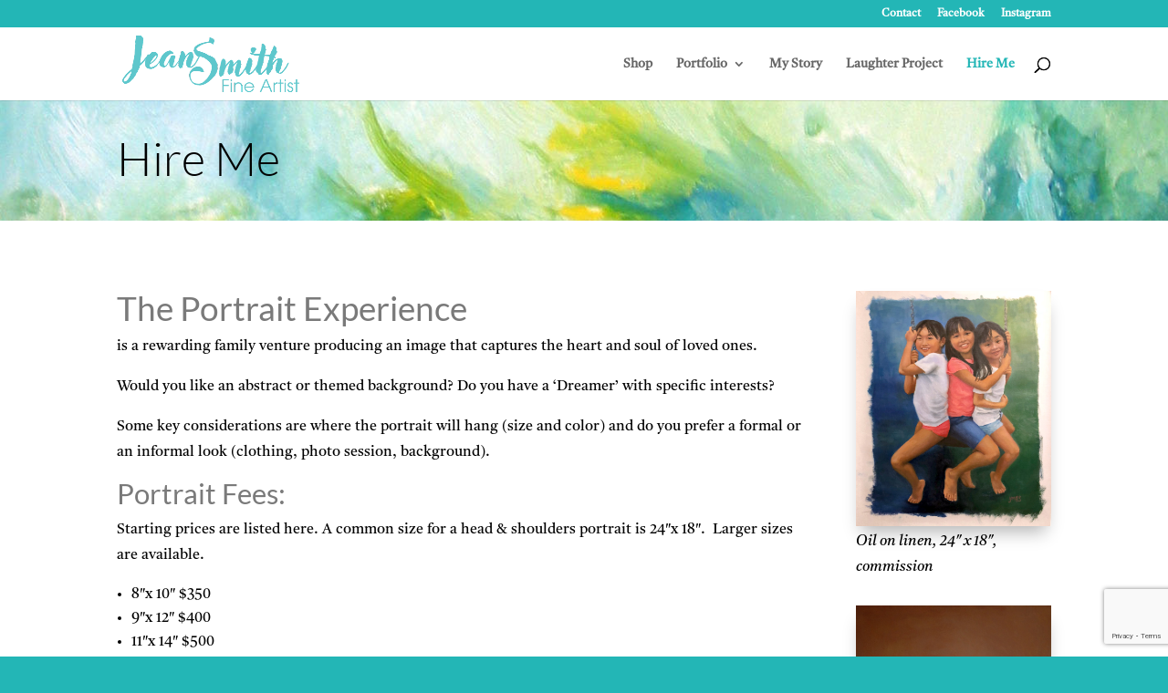

--- FILE ---
content_type: text/html; charset=utf-8
request_url: https://www.google.com/recaptcha/api2/anchor?ar=1&k=6Lc_43crAAAAACmb_x7rmMd5WuOvTN_ns8TawQX8&co=aHR0cHM6Ly9qZWFuc21pdGhhcnRpc3QuY29tOjQ0Mw..&hl=en&v=PoyoqOPhxBO7pBk68S4YbpHZ&size=invisible&anchor-ms=20000&execute-ms=30000&cb=c4crbrp6z57n
body_size: 48569
content:
<!DOCTYPE HTML><html dir="ltr" lang="en"><head><meta http-equiv="Content-Type" content="text/html; charset=UTF-8">
<meta http-equiv="X-UA-Compatible" content="IE=edge">
<title>reCAPTCHA</title>
<style type="text/css">
/* cyrillic-ext */
@font-face {
  font-family: 'Roboto';
  font-style: normal;
  font-weight: 400;
  font-stretch: 100%;
  src: url(//fonts.gstatic.com/s/roboto/v48/KFO7CnqEu92Fr1ME7kSn66aGLdTylUAMa3GUBHMdazTgWw.woff2) format('woff2');
  unicode-range: U+0460-052F, U+1C80-1C8A, U+20B4, U+2DE0-2DFF, U+A640-A69F, U+FE2E-FE2F;
}
/* cyrillic */
@font-face {
  font-family: 'Roboto';
  font-style: normal;
  font-weight: 400;
  font-stretch: 100%;
  src: url(//fonts.gstatic.com/s/roboto/v48/KFO7CnqEu92Fr1ME7kSn66aGLdTylUAMa3iUBHMdazTgWw.woff2) format('woff2');
  unicode-range: U+0301, U+0400-045F, U+0490-0491, U+04B0-04B1, U+2116;
}
/* greek-ext */
@font-face {
  font-family: 'Roboto';
  font-style: normal;
  font-weight: 400;
  font-stretch: 100%;
  src: url(//fonts.gstatic.com/s/roboto/v48/KFO7CnqEu92Fr1ME7kSn66aGLdTylUAMa3CUBHMdazTgWw.woff2) format('woff2');
  unicode-range: U+1F00-1FFF;
}
/* greek */
@font-face {
  font-family: 'Roboto';
  font-style: normal;
  font-weight: 400;
  font-stretch: 100%;
  src: url(//fonts.gstatic.com/s/roboto/v48/KFO7CnqEu92Fr1ME7kSn66aGLdTylUAMa3-UBHMdazTgWw.woff2) format('woff2');
  unicode-range: U+0370-0377, U+037A-037F, U+0384-038A, U+038C, U+038E-03A1, U+03A3-03FF;
}
/* math */
@font-face {
  font-family: 'Roboto';
  font-style: normal;
  font-weight: 400;
  font-stretch: 100%;
  src: url(//fonts.gstatic.com/s/roboto/v48/KFO7CnqEu92Fr1ME7kSn66aGLdTylUAMawCUBHMdazTgWw.woff2) format('woff2');
  unicode-range: U+0302-0303, U+0305, U+0307-0308, U+0310, U+0312, U+0315, U+031A, U+0326-0327, U+032C, U+032F-0330, U+0332-0333, U+0338, U+033A, U+0346, U+034D, U+0391-03A1, U+03A3-03A9, U+03B1-03C9, U+03D1, U+03D5-03D6, U+03F0-03F1, U+03F4-03F5, U+2016-2017, U+2034-2038, U+203C, U+2040, U+2043, U+2047, U+2050, U+2057, U+205F, U+2070-2071, U+2074-208E, U+2090-209C, U+20D0-20DC, U+20E1, U+20E5-20EF, U+2100-2112, U+2114-2115, U+2117-2121, U+2123-214F, U+2190, U+2192, U+2194-21AE, U+21B0-21E5, U+21F1-21F2, U+21F4-2211, U+2213-2214, U+2216-22FF, U+2308-230B, U+2310, U+2319, U+231C-2321, U+2336-237A, U+237C, U+2395, U+239B-23B7, U+23D0, U+23DC-23E1, U+2474-2475, U+25AF, U+25B3, U+25B7, U+25BD, U+25C1, U+25CA, U+25CC, U+25FB, U+266D-266F, U+27C0-27FF, U+2900-2AFF, U+2B0E-2B11, U+2B30-2B4C, U+2BFE, U+3030, U+FF5B, U+FF5D, U+1D400-1D7FF, U+1EE00-1EEFF;
}
/* symbols */
@font-face {
  font-family: 'Roboto';
  font-style: normal;
  font-weight: 400;
  font-stretch: 100%;
  src: url(//fonts.gstatic.com/s/roboto/v48/KFO7CnqEu92Fr1ME7kSn66aGLdTylUAMaxKUBHMdazTgWw.woff2) format('woff2');
  unicode-range: U+0001-000C, U+000E-001F, U+007F-009F, U+20DD-20E0, U+20E2-20E4, U+2150-218F, U+2190, U+2192, U+2194-2199, U+21AF, U+21E6-21F0, U+21F3, U+2218-2219, U+2299, U+22C4-22C6, U+2300-243F, U+2440-244A, U+2460-24FF, U+25A0-27BF, U+2800-28FF, U+2921-2922, U+2981, U+29BF, U+29EB, U+2B00-2BFF, U+4DC0-4DFF, U+FFF9-FFFB, U+10140-1018E, U+10190-1019C, U+101A0, U+101D0-101FD, U+102E0-102FB, U+10E60-10E7E, U+1D2C0-1D2D3, U+1D2E0-1D37F, U+1F000-1F0FF, U+1F100-1F1AD, U+1F1E6-1F1FF, U+1F30D-1F30F, U+1F315, U+1F31C, U+1F31E, U+1F320-1F32C, U+1F336, U+1F378, U+1F37D, U+1F382, U+1F393-1F39F, U+1F3A7-1F3A8, U+1F3AC-1F3AF, U+1F3C2, U+1F3C4-1F3C6, U+1F3CA-1F3CE, U+1F3D4-1F3E0, U+1F3ED, U+1F3F1-1F3F3, U+1F3F5-1F3F7, U+1F408, U+1F415, U+1F41F, U+1F426, U+1F43F, U+1F441-1F442, U+1F444, U+1F446-1F449, U+1F44C-1F44E, U+1F453, U+1F46A, U+1F47D, U+1F4A3, U+1F4B0, U+1F4B3, U+1F4B9, U+1F4BB, U+1F4BF, U+1F4C8-1F4CB, U+1F4D6, U+1F4DA, U+1F4DF, U+1F4E3-1F4E6, U+1F4EA-1F4ED, U+1F4F7, U+1F4F9-1F4FB, U+1F4FD-1F4FE, U+1F503, U+1F507-1F50B, U+1F50D, U+1F512-1F513, U+1F53E-1F54A, U+1F54F-1F5FA, U+1F610, U+1F650-1F67F, U+1F687, U+1F68D, U+1F691, U+1F694, U+1F698, U+1F6AD, U+1F6B2, U+1F6B9-1F6BA, U+1F6BC, U+1F6C6-1F6CF, U+1F6D3-1F6D7, U+1F6E0-1F6EA, U+1F6F0-1F6F3, U+1F6F7-1F6FC, U+1F700-1F7FF, U+1F800-1F80B, U+1F810-1F847, U+1F850-1F859, U+1F860-1F887, U+1F890-1F8AD, U+1F8B0-1F8BB, U+1F8C0-1F8C1, U+1F900-1F90B, U+1F93B, U+1F946, U+1F984, U+1F996, U+1F9E9, U+1FA00-1FA6F, U+1FA70-1FA7C, U+1FA80-1FA89, U+1FA8F-1FAC6, U+1FACE-1FADC, U+1FADF-1FAE9, U+1FAF0-1FAF8, U+1FB00-1FBFF;
}
/* vietnamese */
@font-face {
  font-family: 'Roboto';
  font-style: normal;
  font-weight: 400;
  font-stretch: 100%;
  src: url(//fonts.gstatic.com/s/roboto/v48/KFO7CnqEu92Fr1ME7kSn66aGLdTylUAMa3OUBHMdazTgWw.woff2) format('woff2');
  unicode-range: U+0102-0103, U+0110-0111, U+0128-0129, U+0168-0169, U+01A0-01A1, U+01AF-01B0, U+0300-0301, U+0303-0304, U+0308-0309, U+0323, U+0329, U+1EA0-1EF9, U+20AB;
}
/* latin-ext */
@font-face {
  font-family: 'Roboto';
  font-style: normal;
  font-weight: 400;
  font-stretch: 100%;
  src: url(//fonts.gstatic.com/s/roboto/v48/KFO7CnqEu92Fr1ME7kSn66aGLdTylUAMa3KUBHMdazTgWw.woff2) format('woff2');
  unicode-range: U+0100-02BA, U+02BD-02C5, U+02C7-02CC, U+02CE-02D7, U+02DD-02FF, U+0304, U+0308, U+0329, U+1D00-1DBF, U+1E00-1E9F, U+1EF2-1EFF, U+2020, U+20A0-20AB, U+20AD-20C0, U+2113, U+2C60-2C7F, U+A720-A7FF;
}
/* latin */
@font-face {
  font-family: 'Roboto';
  font-style: normal;
  font-weight: 400;
  font-stretch: 100%;
  src: url(//fonts.gstatic.com/s/roboto/v48/KFO7CnqEu92Fr1ME7kSn66aGLdTylUAMa3yUBHMdazQ.woff2) format('woff2');
  unicode-range: U+0000-00FF, U+0131, U+0152-0153, U+02BB-02BC, U+02C6, U+02DA, U+02DC, U+0304, U+0308, U+0329, U+2000-206F, U+20AC, U+2122, U+2191, U+2193, U+2212, U+2215, U+FEFF, U+FFFD;
}
/* cyrillic-ext */
@font-face {
  font-family: 'Roboto';
  font-style: normal;
  font-weight: 500;
  font-stretch: 100%;
  src: url(//fonts.gstatic.com/s/roboto/v48/KFO7CnqEu92Fr1ME7kSn66aGLdTylUAMa3GUBHMdazTgWw.woff2) format('woff2');
  unicode-range: U+0460-052F, U+1C80-1C8A, U+20B4, U+2DE0-2DFF, U+A640-A69F, U+FE2E-FE2F;
}
/* cyrillic */
@font-face {
  font-family: 'Roboto';
  font-style: normal;
  font-weight: 500;
  font-stretch: 100%;
  src: url(//fonts.gstatic.com/s/roboto/v48/KFO7CnqEu92Fr1ME7kSn66aGLdTylUAMa3iUBHMdazTgWw.woff2) format('woff2');
  unicode-range: U+0301, U+0400-045F, U+0490-0491, U+04B0-04B1, U+2116;
}
/* greek-ext */
@font-face {
  font-family: 'Roboto';
  font-style: normal;
  font-weight: 500;
  font-stretch: 100%;
  src: url(//fonts.gstatic.com/s/roboto/v48/KFO7CnqEu92Fr1ME7kSn66aGLdTylUAMa3CUBHMdazTgWw.woff2) format('woff2');
  unicode-range: U+1F00-1FFF;
}
/* greek */
@font-face {
  font-family: 'Roboto';
  font-style: normal;
  font-weight: 500;
  font-stretch: 100%;
  src: url(//fonts.gstatic.com/s/roboto/v48/KFO7CnqEu92Fr1ME7kSn66aGLdTylUAMa3-UBHMdazTgWw.woff2) format('woff2');
  unicode-range: U+0370-0377, U+037A-037F, U+0384-038A, U+038C, U+038E-03A1, U+03A3-03FF;
}
/* math */
@font-face {
  font-family: 'Roboto';
  font-style: normal;
  font-weight: 500;
  font-stretch: 100%;
  src: url(//fonts.gstatic.com/s/roboto/v48/KFO7CnqEu92Fr1ME7kSn66aGLdTylUAMawCUBHMdazTgWw.woff2) format('woff2');
  unicode-range: U+0302-0303, U+0305, U+0307-0308, U+0310, U+0312, U+0315, U+031A, U+0326-0327, U+032C, U+032F-0330, U+0332-0333, U+0338, U+033A, U+0346, U+034D, U+0391-03A1, U+03A3-03A9, U+03B1-03C9, U+03D1, U+03D5-03D6, U+03F0-03F1, U+03F4-03F5, U+2016-2017, U+2034-2038, U+203C, U+2040, U+2043, U+2047, U+2050, U+2057, U+205F, U+2070-2071, U+2074-208E, U+2090-209C, U+20D0-20DC, U+20E1, U+20E5-20EF, U+2100-2112, U+2114-2115, U+2117-2121, U+2123-214F, U+2190, U+2192, U+2194-21AE, U+21B0-21E5, U+21F1-21F2, U+21F4-2211, U+2213-2214, U+2216-22FF, U+2308-230B, U+2310, U+2319, U+231C-2321, U+2336-237A, U+237C, U+2395, U+239B-23B7, U+23D0, U+23DC-23E1, U+2474-2475, U+25AF, U+25B3, U+25B7, U+25BD, U+25C1, U+25CA, U+25CC, U+25FB, U+266D-266F, U+27C0-27FF, U+2900-2AFF, U+2B0E-2B11, U+2B30-2B4C, U+2BFE, U+3030, U+FF5B, U+FF5D, U+1D400-1D7FF, U+1EE00-1EEFF;
}
/* symbols */
@font-face {
  font-family: 'Roboto';
  font-style: normal;
  font-weight: 500;
  font-stretch: 100%;
  src: url(//fonts.gstatic.com/s/roboto/v48/KFO7CnqEu92Fr1ME7kSn66aGLdTylUAMaxKUBHMdazTgWw.woff2) format('woff2');
  unicode-range: U+0001-000C, U+000E-001F, U+007F-009F, U+20DD-20E0, U+20E2-20E4, U+2150-218F, U+2190, U+2192, U+2194-2199, U+21AF, U+21E6-21F0, U+21F3, U+2218-2219, U+2299, U+22C4-22C6, U+2300-243F, U+2440-244A, U+2460-24FF, U+25A0-27BF, U+2800-28FF, U+2921-2922, U+2981, U+29BF, U+29EB, U+2B00-2BFF, U+4DC0-4DFF, U+FFF9-FFFB, U+10140-1018E, U+10190-1019C, U+101A0, U+101D0-101FD, U+102E0-102FB, U+10E60-10E7E, U+1D2C0-1D2D3, U+1D2E0-1D37F, U+1F000-1F0FF, U+1F100-1F1AD, U+1F1E6-1F1FF, U+1F30D-1F30F, U+1F315, U+1F31C, U+1F31E, U+1F320-1F32C, U+1F336, U+1F378, U+1F37D, U+1F382, U+1F393-1F39F, U+1F3A7-1F3A8, U+1F3AC-1F3AF, U+1F3C2, U+1F3C4-1F3C6, U+1F3CA-1F3CE, U+1F3D4-1F3E0, U+1F3ED, U+1F3F1-1F3F3, U+1F3F5-1F3F7, U+1F408, U+1F415, U+1F41F, U+1F426, U+1F43F, U+1F441-1F442, U+1F444, U+1F446-1F449, U+1F44C-1F44E, U+1F453, U+1F46A, U+1F47D, U+1F4A3, U+1F4B0, U+1F4B3, U+1F4B9, U+1F4BB, U+1F4BF, U+1F4C8-1F4CB, U+1F4D6, U+1F4DA, U+1F4DF, U+1F4E3-1F4E6, U+1F4EA-1F4ED, U+1F4F7, U+1F4F9-1F4FB, U+1F4FD-1F4FE, U+1F503, U+1F507-1F50B, U+1F50D, U+1F512-1F513, U+1F53E-1F54A, U+1F54F-1F5FA, U+1F610, U+1F650-1F67F, U+1F687, U+1F68D, U+1F691, U+1F694, U+1F698, U+1F6AD, U+1F6B2, U+1F6B9-1F6BA, U+1F6BC, U+1F6C6-1F6CF, U+1F6D3-1F6D7, U+1F6E0-1F6EA, U+1F6F0-1F6F3, U+1F6F7-1F6FC, U+1F700-1F7FF, U+1F800-1F80B, U+1F810-1F847, U+1F850-1F859, U+1F860-1F887, U+1F890-1F8AD, U+1F8B0-1F8BB, U+1F8C0-1F8C1, U+1F900-1F90B, U+1F93B, U+1F946, U+1F984, U+1F996, U+1F9E9, U+1FA00-1FA6F, U+1FA70-1FA7C, U+1FA80-1FA89, U+1FA8F-1FAC6, U+1FACE-1FADC, U+1FADF-1FAE9, U+1FAF0-1FAF8, U+1FB00-1FBFF;
}
/* vietnamese */
@font-face {
  font-family: 'Roboto';
  font-style: normal;
  font-weight: 500;
  font-stretch: 100%;
  src: url(//fonts.gstatic.com/s/roboto/v48/KFO7CnqEu92Fr1ME7kSn66aGLdTylUAMa3OUBHMdazTgWw.woff2) format('woff2');
  unicode-range: U+0102-0103, U+0110-0111, U+0128-0129, U+0168-0169, U+01A0-01A1, U+01AF-01B0, U+0300-0301, U+0303-0304, U+0308-0309, U+0323, U+0329, U+1EA0-1EF9, U+20AB;
}
/* latin-ext */
@font-face {
  font-family: 'Roboto';
  font-style: normal;
  font-weight: 500;
  font-stretch: 100%;
  src: url(//fonts.gstatic.com/s/roboto/v48/KFO7CnqEu92Fr1ME7kSn66aGLdTylUAMa3KUBHMdazTgWw.woff2) format('woff2');
  unicode-range: U+0100-02BA, U+02BD-02C5, U+02C7-02CC, U+02CE-02D7, U+02DD-02FF, U+0304, U+0308, U+0329, U+1D00-1DBF, U+1E00-1E9F, U+1EF2-1EFF, U+2020, U+20A0-20AB, U+20AD-20C0, U+2113, U+2C60-2C7F, U+A720-A7FF;
}
/* latin */
@font-face {
  font-family: 'Roboto';
  font-style: normal;
  font-weight: 500;
  font-stretch: 100%;
  src: url(//fonts.gstatic.com/s/roboto/v48/KFO7CnqEu92Fr1ME7kSn66aGLdTylUAMa3yUBHMdazQ.woff2) format('woff2');
  unicode-range: U+0000-00FF, U+0131, U+0152-0153, U+02BB-02BC, U+02C6, U+02DA, U+02DC, U+0304, U+0308, U+0329, U+2000-206F, U+20AC, U+2122, U+2191, U+2193, U+2212, U+2215, U+FEFF, U+FFFD;
}
/* cyrillic-ext */
@font-face {
  font-family: 'Roboto';
  font-style: normal;
  font-weight: 900;
  font-stretch: 100%;
  src: url(//fonts.gstatic.com/s/roboto/v48/KFO7CnqEu92Fr1ME7kSn66aGLdTylUAMa3GUBHMdazTgWw.woff2) format('woff2');
  unicode-range: U+0460-052F, U+1C80-1C8A, U+20B4, U+2DE0-2DFF, U+A640-A69F, U+FE2E-FE2F;
}
/* cyrillic */
@font-face {
  font-family: 'Roboto';
  font-style: normal;
  font-weight: 900;
  font-stretch: 100%;
  src: url(//fonts.gstatic.com/s/roboto/v48/KFO7CnqEu92Fr1ME7kSn66aGLdTylUAMa3iUBHMdazTgWw.woff2) format('woff2');
  unicode-range: U+0301, U+0400-045F, U+0490-0491, U+04B0-04B1, U+2116;
}
/* greek-ext */
@font-face {
  font-family: 'Roboto';
  font-style: normal;
  font-weight: 900;
  font-stretch: 100%;
  src: url(//fonts.gstatic.com/s/roboto/v48/KFO7CnqEu92Fr1ME7kSn66aGLdTylUAMa3CUBHMdazTgWw.woff2) format('woff2');
  unicode-range: U+1F00-1FFF;
}
/* greek */
@font-face {
  font-family: 'Roboto';
  font-style: normal;
  font-weight: 900;
  font-stretch: 100%;
  src: url(//fonts.gstatic.com/s/roboto/v48/KFO7CnqEu92Fr1ME7kSn66aGLdTylUAMa3-UBHMdazTgWw.woff2) format('woff2');
  unicode-range: U+0370-0377, U+037A-037F, U+0384-038A, U+038C, U+038E-03A1, U+03A3-03FF;
}
/* math */
@font-face {
  font-family: 'Roboto';
  font-style: normal;
  font-weight: 900;
  font-stretch: 100%;
  src: url(//fonts.gstatic.com/s/roboto/v48/KFO7CnqEu92Fr1ME7kSn66aGLdTylUAMawCUBHMdazTgWw.woff2) format('woff2');
  unicode-range: U+0302-0303, U+0305, U+0307-0308, U+0310, U+0312, U+0315, U+031A, U+0326-0327, U+032C, U+032F-0330, U+0332-0333, U+0338, U+033A, U+0346, U+034D, U+0391-03A1, U+03A3-03A9, U+03B1-03C9, U+03D1, U+03D5-03D6, U+03F0-03F1, U+03F4-03F5, U+2016-2017, U+2034-2038, U+203C, U+2040, U+2043, U+2047, U+2050, U+2057, U+205F, U+2070-2071, U+2074-208E, U+2090-209C, U+20D0-20DC, U+20E1, U+20E5-20EF, U+2100-2112, U+2114-2115, U+2117-2121, U+2123-214F, U+2190, U+2192, U+2194-21AE, U+21B0-21E5, U+21F1-21F2, U+21F4-2211, U+2213-2214, U+2216-22FF, U+2308-230B, U+2310, U+2319, U+231C-2321, U+2336-237A, U+237C, U+2395, U+239B-23B7, U+23D0, U+23DC-23E1, U+2474-2475, U+25AF, U+25B3, U+25B7, U+25BD, U+25C1, U+25CA, U+25CC, U+25FB, U+266D-266F, U+27C0-27FF, U+2900-2AFF, U+2B0E-2B11, U+2B30-2B4C, U+2BFE, U+3030, U+FF5B, U+FF5D, U+1D400-1D7FF, U+1EE00-1EEFF;
}
/* symbols */
@font-face {
  font-family: 'Roboto';
  font-style: normal;
  font-weight: 900;
  font-stretch: 100%;
  src: url(//fonts.gstatic.com/s/roboto/v48/KFO7CnqEu92Fr1ME7kSn66aGLdTylUAMaxKUBHMdazTgWw.woff2) format('woff2');
  unicode-range: U+0001-000C, U+000E-001F, U+007F-009F, U+20DD-20E0, U+20E2-20E4, U+2150-218F, U+2190, U+2192, U+2194-2199, U+21AF, U+21E6-21F0, U+21F3, U+2218-2219, U+2299, U+22C4-22C6, U+2300-243F, U+2440-244A, U+2460-24FF, U+25A0-27BF, U+2800-28FF, U+2921-2922, U+2981, U+29BF, U+29EB, U+2B00-2BFF, U+4DC0-4DFF, U+FFF9-FFFB, U+10140-1018E, U+10190-1019C, U+101A0, U+101D0-101FD, U+102E0-102FB, U+10E60-10E7E, U+1D2C0-1D2D3, U+1D2E0-1D37F, U+1F000-1F0FF, U+1F100-1F1AD, U+1F1E6-1F1FF, U+1F30D-1F30F, U+1F315, U+1F31C, U+1F31E, U+1F320-1F32C, U+1F336, U+1F378, U+1F37D, U+1F382, U+1F393-1F39F, U+1F3A7-1F3A8, U+1F3AC-1F3AF, U+1F3C2, U+1F3C4-1F3C6, U+1F3CA-1F3CE, U+1F3D4-1F3E0, U+1F3ED, U+1F3F1-1F3F3, U+1F3F5-1F3F7, U+1F408, U+1F415, U+1F41F, U+1F426, U+1F43F, U+1F441-1F442, U+1F444, U+1F446-1F449, U+1F44C-1F44E, U+1F453, U+1F46A, U+1F47D, U+1F4A3, U+1F4B0, U+1F4B3, U+1F4B9, U+1F4BB, U+1F4BF, U+1F4C8-1F4CB, U+1F4D6, U+1F4DA, U+1F4DF, U+1F4E3-1F4E6, U+1F4EA-1F4ED, U+1F4F7, U+1F4F9-1F4FB, U+1F4FD-1F4FE, U+1F503, U+1F507-1F50B, U+1F50D, U+1F512-1F513, U+1F53E-1F54A, U+1F54F-1F5FA, U+1F610, U+1F650-1F67F, U+1F687, U+1F68D, U+1F691, U+1F694, U+1F698, U+1F6AD, U+1F6B2, U+1F6B9-1F6BA, U+1F6BC, U+1F6C6-1F6CF, U+1F6D3-1F6D7, U+1F6E0-1F6EA, U+1F6F0-1F6F3, U+1F6F7-1F6FC, U+1F700-1F7FF, U+1F800-1F80B, U+1F810-1F847, U+1F850-1F859, U+1F860-1F887, U+1F890-1F8AD, U+1F8B0-1F8BB, U+1F8C0-1F8C1, U+1F900-1F90B, U+1F93B, U+1F946, U+1F984, U+1F996, U+1F9E9, U+1FA00-1FA6F, U+1FA70-1FA7C, U+1FA80-1FA89, U+1FA8F-1FAC6, U+1FACE-1FADC, U+1FADF-1FAE9, U+1FAF0-1FAF8, U+1FB00-1FBFF;
}
/* vietnamese */
@font-face {
  font-family: 'Roboto';
  font-style: normal;
  font-weight: 900;
  font-stretch: 100%;
  src: url(//fonts.gstatic.com/s/roboto/v48/KFO7CnqEu92Fr1ME7kSn66aGLdTylUAMa3OUBHMdazTgWw.woff2) format('woff2');
  unicode-range: U+0102-0103, U+0110-0111, U+0128-0129, U+0168-0169, U+01A0-01A1, U+01AF-01B0, U+0300-0301, U+0303-0304, U+0308-0309, U+0323, U+0329, U+1EA0-1EF9, U+20AB;
}
/* latin-ext */
@font-face {
  font-family: 'Roboto';
  font-style: normal;
  font-weight: 900;
  font-stretch: 100%;
  src: url(//fonts.gstatic.com/s/roboto/v48/KFO7CnqEu92Fr1ME7kSn66aGLdTylUAMa3KUBHMdazTgWw.woff2) format('woff2');
  unicode-range: U+0100-02BA, U+02BD-02C5, U+02C7-02CC, U+02CE-02D7, U+02DD-02FF, U+0304, U+0308, U+0329, U+1D00-1DBF, U+1E00-1E9F, U+1EF2-1EFF, U+2020, U+20A0-20AB, U+20AD-20C0, U+2113, U+2C60-2C7F, U+A720-A7FF;
}
/* latin */
@font-face {
  font-family: 'Roboto';
  font-style: normal;
  font-weight: 900;
  font-stretch: 100%;
  src: url(//fonts.gstatic.com/s/roboto/v48/KFO7CnqEu92Fr1ME7kSn66aGLdTylUAMa3yUBHMdazQ.woff2) format('woff2');
  unicode-range: U+0000-00FF, U+0131, U+0152-0153, U+02BB-02BC, U+02C6, U+02DA, U+02DC, U+0304, U+0308, U+0329, U+2000-206F, U+20AC, U+2122, U+2191, U+2193, U+2212, U+2215, U+FEFF, U+FFFD;
}

</style>
<link rel="stylesheet" type="text/css" href="https://www.gstatic.com/recaptcha/releases/PoyoqOPhxBO7pBk68S4YbpHZ/styles__ltr.css">
<script nonce="uK76DdMAejWmdAmheiIWcQ" type="text/javascript">window['__recaptcha_api'] = 'https://www.google.com/recaptcha/api2/';</script>
<script type="text/javascript" src="https://www.gstatic.com/recaptcha/releases/PoyoqOPhxBO7pBk68S4YbpHZ/recaptcha__en.js" nonce="uK76DdMAejWmdAmheiIWcQ">
      
    </script></head>
<body><div id="rc-anchor-alert" class="rc-anchor-alert"></div>
<input type="hidden" id="recaptcha-token" value="[base64]">
<script type="text/javascript" nonce="uK76DdMAejWmdAmheiIWcQ">
      recaptcha.anchor.Main.init("[\x22ainput\x22,[\x22bgdata\x22,\x22\x22,\[base64]/[base64]/[base64]/ZyhXLGgpOnEoW04sMjEsbF0sVywwKSxoKSxmYWxzZSxmYWxzZSl9Y2F0Y2goayl7RygzNTgsVyk/[base64]/[base64]/[base64]/[base64]/[base64]/[base64]/[base64]/bmV3IEJbT10oRFswXSk6dz09Mj9uZXcgQltPXShEWzBdLERbMV0pOnc9PTM/bmV3IEJbT10oRFswXSxEWzFdLERbMl0pOnc9PTQ/[base64]/[base64]/[base64]/[base64]/[base64]\\u003d\x22,\[base64]\\u003d\\u003d\x22,\x22wrFgw5VJw6YOw4o8NyvCihnDumcGw5TCjRpCC8O/wrsgwp5vIsKbw6zCscOyPsK9wonDgg3CmgfCjDbDlsKwKyUuwppxWXIIwq7DonojGBvCk8K+EcKXNWvDhsOER8OAaMKmQ2LDhiXCrMOMTUsmRMOQc8KRwo7Dm3/Ds1gNwqrDhMO+bcOhw53CuVnDicODw57DhMKALsOVwrvDoRRGw4ByI8Khw5nDmXdnc23DiDVdw6/CjsKefMO1w5zDvcKqCMK0w4NbTMOhX8K6IcK7L3wgwplCwot+woRdwqPDhmRHwqZRQVnCvkwzwqDDoMOUGTsff3FEWSLDhMO0wonDoj5Vw7kgHzBJAnBbwpk9W2Y4IU0uIE/ChD1pw6nDpxDCt8Krw53CqVZ7LnsCwpDDiF7CjsOrw6Zhw6xdw7XDncKwwoMvcALCh8K3woYlwoRnwoLCo8KGw4rDukVXewdww6xVM0ohVBzDn8KuwrtMcXdGTUk/wq3CnmTDt2zDqArCuC/DpsKNXjoww4vDug1/w7/Ci8OILiXDm8OHS8KLwpJnfMKyw7RFDiTDsH7Dn3zDlEpowplhw7cHdcKxw6kewrpBIihyw7XCpgzDqEU/[base64]/DgWjCu8K3eFAvGAbDlsK9F8OIwpXDh8KSZDTCnQXDsUlGw7LChsOSw4wXwrPCtX7Dq3LDlR9ZR0sME8KebsOfVsOnw5k0wrEJCgrDrGcTw61vB2TDisO9wpR2fMK3woc/Y1tGwr9/w4Y6a8O8fRjDvX8sfMO2FBAZSMKawqgcw6LDqMOCWxTDsRzDkRnCv8O5MyXClMOuw6vDmn/CnsOjwrnDiwtYw7LChsOmMTpIwqI8w4MrHR/Dj2ZLMcOiwqh8wp/DnS91woNmU8ORQMKjwrjCkcKRwoTCuWsswqZ7wrvCgMO+wqbDrW7DucO2CMKlwq/CsTJCKk0iHinCo8K1wolYw6pEwqEDCMKdLMKWwqLDuAXCsSwRw7xmL3/DqcK3woFceEh3PcKFwpkGZ8OXd199w7AmwoNhCyvCrsORw4/ChMOkKQxrw67DkcKOwpnDmxLDnEnDm2/CscOAw7EDw4kSw5TDkinCqDMFwpwHSAbDvcKdBTLDhsK2PDnCucOiQcKedjnDmMKCw7nCr3M/AcOUw4bCkTEmwolUwovDnxEDw68acwlqWcO2wpVyw7ADwqkTC3MIw4oYwqFoEUszK8OFw4TDuVlqw5teZz06V1/CssKHw5ZSSMOzD8KtKsO3HcKQwpfCjBx0w5/[base64]/[base64]/wo/DqMOjwp5VS8KIwrIMKcOWwoouQsOnIEjCjsKsfxzCssOoOGcEFMOjw5BubQ1PcyHCicK1ZBMMBjvDgn8yw4zDtg1ZwonDmBfDkR5Ow6XCtcOdf1/Ct8OPdcKYw4xMfsKwwrk8wpVkw5nCgcKEwrlsY1fDhcOYEy1GwrTCswlKPMOMFh3Cn38ifmbDjMKDZ3DDs8Oaw6ZzwrPCv8KkCMOSfnLDvMOLf2l/HAAGV8KRYU5Sw5ojNsO8w4TCoW5OFzHCmyfCqDwYdcKBwoNqV2E7TTPCpsKZw7w0KsKERMOWTjJxw6JXwpjCsjbCjcK6w5PDtcKIw7PDvRonwrLCj0s8wqvDv8KJacKuw6jCkcK3UmjDlcKjYMK5DsKDw7pCC8OHQHvDhcKDIBfDh8OTwo/DlsO0JsKOw67DpWbDhsOLbsKrwpM9IwjDv8O2GsOIwoRRwo9vw4MnMsKedVdawr9Yw48AKcKSw47Dq2gsQcOcbwB8wrPDisOvwpgZw4sZw6wfwqHDg8KZY8OGMMOswqhbwofCglTCjMO3KEpLH8OZRMK2eEF0fkfCusOod8KOw4cLFsKwwqtEwpt6wp9DTsKjwp/Cl8OGwoM2OsKnQsO8QwXDq8KbwqHDpMOewqHCqHprFsKdwpfCkksbw6fDjcOsUMOCw4jClMOrSFh0w7rCpBU0wozCuMKba3E7ccOzZC/DkcOmwrvDqjdEAsKcJ2jDmcKWVz8Ka8OUR0Vhw4LCpn8Pw7ZhCHTDkcK4worDk8OAw6zDucOhL8O1w5/CjMOPVMONw7TCsMKZwpnCtgUlIcOew5XDn8O6w4k4TmMsRsOqw6nDuzFaw6x6w57DtnJ3wr/DlWXCmMKmw4nCj8OCwpLCj8KyV8OUL8KHX8OFwrx9wrVpw4pew73Ci8ORw6MqY8OsaTDCvwLCuETDrsKBwrfCg2zCosKBejRuVgzCkRHClcOeK8K2fX3Ck8O6K0srQsO8XnTCisOqFMO1w6ocYUM7w5XDmcKqw7nDkjU1wpjDisOIM8KjC8O5QjfDiW5pfDfDgGrCqF/DlShEwqxnZcOFw6JbCMKTZ8KdLMOFwpJ3CDLCqMKaw69aGMOywoRewrHDrQxVw7fCsyxMZ10EB1nDkMOkw45hwqLCtcOxw5J8wprDtXQwwoRTdsKPPMOrd8KkwrjCqsKqMh/Co0kfwrAbwoQww4IFw6pdNMKew4zCiDQnIcOtHz/DnsKPKHXDk25OQmTDjADDsEDCqsK+woFTwoVLLCvCryMywqTCgsOFw6p7fcOpQS7Do2DDpMK7w6kOUMOyw6N+QcOfwqnCocKOw47Dg8Kpwp94w5YvVcOzwoMKw7nCoDNGW8O5w6/CjyxawqvCncO9OjFCwqRcwpvCvsOowrtIPcKhwpo/wqHDocO8IcKyMsOBw5gzKjjCqcKrw4pIBUjDh3PCrXobw7rCjBU0wp/CosKwaMKPKmAUw4DDosOwKknDu8O9J33DjxbDqDrDrX4jcsOWM8KnaMOjw6hOw7EqwpzDj8Kjwq/CuBbCjsOvwr8Ow7rDh13ChF1ONjYpGyDChMOSwqkqPMOVwot8woUPw5glcsKIw6/Cm8OxSzF7E8KUwpVewo3CqCdaEsOWRG/Cv8OANsKiXMOpw5RMw61pXMOBH8OjEsOTw4fDi8Khw5LCmcKwBzTCqsOMwpM8wpXDrXwAwoh+wq3CukMhwqzCvXhTw4bDq8OXESIlFMKNw4ZtDX/[base64]/CqkZzWcOKwp4jw7ERw7jCmsKpwoLCnsOtN8KXRwJmw61tQcOFwqLCqCnCncKhwobChcOnDgPCmCjCpMKoZ8OWJVUfH0wLw7XDjcOZw6Ucwrlkw7RSw49sPkcBG3AkwrXCjkN5DMOrwovCjcK+cQXDqMK3Vk11wrljLMKTwrTDnsO/[base64]/DgVbDqS04w6vDiMKyU8OkB8Okw5h/w7AUdcOCOScjw5AyDDXDrsKPw5VOMsOYwpbDpGBMdsOrwrXDnMO0w7LDmE4+EsKNL8KkwpsybhUyw7UlwpbDssKwwqwgXRDCqSTDjMObw4Uuwp8BwoXChnx5VcO3f0hmw4nDng/CvsO2w61NwqDCpcOsJmFUZcOFw57Dt8K2OMOCw4lkw551w4pNKMObw4LCgcOMw4LCl8OvwqYMA8OPKEDCuhRuw68Gw7RZJcKfKyJIOQnCs8K3aAFJQXpwwrEbwp3Cpz/Dg2NAwqkyFcO+WMOmwrdfVcKYMmQewonCtsO0eMK/[base64]/w53DuQ9Bw7jCgcKUOkYEw47CssOnUkzCrGoSwptfdcKHacKTw5HDqwDDmsKEwp/Cj8OlwpdZdsOxwrDCty4Yw57Dq8O7eTPCgAo5QynCvGjCqsOaw7lGcgjDrnTCq8ObwrAKwqjDqlDDtQQ4wpPCmwDCmsO1EUZ7LlfChjXDs8KmwqTCicKzbyvCslHDssK7TcOGw6DDgTsIw7A7AMKkVzBjd8Olw7YgwpbDjnhva8KxBRh4w7PDrMKEwqvDrMK2wr/CgcKWw6k0NMKUwpV/wpLCrcKTXGscw5nDmMK/wrXCoMKaa8KSw6w0BnJ7woI3woRXCEBVw44AIcKhwosCUx3Dj0VWWn/CpsKlw7HCncOqw6BhbGTDoyzCngXDtsOlPjHCpgjCk8K0w7Vnw7TDmcKwS8OEwqBkLVVhwo3DrsKvQjRfG8OhecO2BUzCrsOawoZBP8O9HmwTw7XCosKvQMOcw5/CgRnCoVh2fSA8dW3DlMKFwqvCqUAGasOqF8OVw7LDhsORNsKyw5x9JcOTwpkQwoZzwpvCicKLJsK5wp/DrsKbJsO/wozDj8Omw7/CqWjCsQ05w5ERJcOcwoDCpMOXP8KOwoPDqMKhPwQZw4nDisO/McK6RsKUwronScOHOsONw6REeMOFeDRgw4DCkcOlIRlJJsKLwqTDtEdQej/CusOMQMOuXX8Kfm/Dj8KsHDZBeEgRIcKVZXDDpMOJecKEDsO1woTCo8O7XTDCjnZww5fDoMOywrjCgcO0cxTDqgHDucKfw4AybgLCkcONw7TCgcK5J8Kqw58tNkHCpmBfMUzDnMOjEBLCvn3DuAdWwpVUVB/CmHg3w5DDsFdxwo/[base64]/DmsOowrjCoCRow5nDhSnDjsOmOcKkw6rChzNNw518EcOKw7ZvR2XCiU4WZcODw4jDrsOCw7PDtQpowoBgPm/Dn1LCvzXDn8KRey87w4PDnsOUwrrDvsKXwr/[base64]/DhcOswpvCkhEVeMOew5/CsxdcJQ7DoVjDsS14wqJHL8OCw7XCu8KtXicDw43CrwbCuBNgwop7w5LCr1UfbgJAwq/CnsKxMcKNDCTCqEvDqsK6wpDDlD5ERMOlSC/DlxjCp8Kuwq5GeWzCtcKZMkMOIArDhsKcwrtnw5PDjsO4w6vCrsOqwpLCpC7Cg0A9GidQw7HCv8OPADLDgsOJwqZOwpnDiMOrwqTCkcOww5zCrcOrw6/Ch8KDEMOOQ8Ouwo/CjVNnw7PCgi8+JcOgGC1gNsO9w4BTw4hZw6PDssOFHWpkw7UOSsOOwpRyw7bCqU/CqSDCrT0QwoDCm11Rw6ZMcWvCs0nDn8ObLMKYYxInJMK0YcOoblXDuDbDusKQVj/DrcODwofCoC0BQcOgbMO0w70ueMOcw5DClg89w67Cl8ObIhfDtBfCtcKjw7jDj0TDpnM+W8K2bSfCnX7CrsKOwoZaY8KdMCo5QMO6wrPCmTDDicKPOsOGw6XDkcKYwoRjcm/Ctl7DnX0dwqR5wqHDicKsw43CpcKzw5rDhB5tE8K8ZxcaKhnCunI6wpHCpmXCvmfDmMO1wpBnwpo1acOFJ8OCUsKlwqpseBvCjcKxw5d6G8ONHQ/DqcK9woLCoMK1TDrCiGcZYsKewrrCgUXDu1rCvBfClMOYO8O+w51UDMO+UCtKHsOtwqjDh8KgwqQ1ZiDDksKxw7jDon7DngTDlHISAsOVRsO2wo/[base64]/[base64]/w53CgAfCnwnCqnlJBn7Dpz/CsQjCqcObLsKpfUx/KHHCm8KJKHPDrcK+w7zDk8O9GB0VwqDDrDTDlMO/w6lFw4FpEMKrCsOnd8OvJAHDpG/ChMO5O0Y+w4l0wqZ6woTCu2g4YVE6N8Osw6V5PXLChcKge8OlAcK3wo4cw7TDiDzDmV7DlC/Cg8KDZ8K5WlZPGW93WcOHCMOmLsO9PkgYw47CqizDqMOWXcKowqrCusOywpRfQsK6wqXCkxzCrMOLwo3Clxd5wrdHw7PCrsKTw5vCuELDlxcBwp/Cg8KQwoEywrHCoW4YwoDCuC9PAsKwb8OLw6N2wqpgw6rCt8KJLh9qwq9Zw5XClTrCg1bDqlLDhlMgw5ggXcKSWVHDgRQGYlEGWMKswr7CgQhmw5HCv8K4w5nDqAoAZG00w6DCs0zDtHMaKVhqa8Kfw506d8OXw6/[base64]/WitjVQLCuH/CmsOGMcOMaEzCmTEKfsKow49ww6xbw77DocOiwpnCncOAGMOae0vDosOFwpXDukZmwrEFbcKpw6dJaMO1LFbDjWrCpw4lVsKjUVLDksK1w7DCgz/Dpy7Cn8O/GHZ5wonDgznCu0/Dtw1QI8KifsOYH07DgcKqwqTDicKeXynDgm00PcOVDcO6wop7w6vCjsOcLcKNw5bCuAXChyvCvkc0VsKmdS0jw5XCnAR1T8Oiwp3CvUzDqAQ8wql1wr8fVk/[base64]/DvhnCmsKSUhU2MV7DnMOiRH7DsgXDo03DpsK7w63CqcK0DGXClyEawrdhw5p1w7Jzw70QaMKnN21KK2nCosKZw4l4w7ktFcKWw7BHw7rCsmbCo8Ksa8Kjw7jCnsK4McO6wovCoMO4UMOKUMKkw73DssOiwqEXw7cTw5jDuHwcwrjDkg/CvsK/wpALw7zChsO0DmnDpsOKSi/[base64]/CogHDu1XDvxtnUsOdwp1Yw5kMDcKewovDucKHSDjCoiI3TALCt8OCAcK4wp3DjhvCiGINQ8KKw51Yw5pnHhE/[base64]/DpwJNOE0Swqc1wr/DgMOqw6sow7YGQ8O3cVtHOFFuaF3DqMKcw6Y3w5Eew5bDmMK0BsKMUMONME/DtTLCtcO5aysHP1pXw4J4E0rDvsKsc8Osw7DDgW3DjsKOwrPDo8KlwqrDmRjCgcKSfFrDqcK5woTDn8OjwqnDmcOtZSvCnFDCl8O6w5fCq8KKWsK4w5XCqHQucw0AS8OobhFRE8O3PMOXIW1OwrbCqMORV8KJbmQ/wq3DnUw+wpAdAcKCwp/[base64]/Cgg1cwq7DrVc7wqvCsWFiFsKMwq5+wqXCjU3CpkVMwrLCmcOJwq3CvsK8w7YHAChdAVvDqDMKT8KRRG/CmsKeYChGYsOEwqYHIicnbsOpw4zDrRTDksO0V8KZWMOfOMKaw7pSYmMWETspWlFxw6PDjxoyAAkIw6F0w44Bw5HCiRxTVjxjGHzClcKvwp5DTxYuKsKIwpDDmCTDq8OcCnXDgxNnDyQOwr7DvQEmwqxkfG/[base64]/Dj8Oew4p1TsK8wpvDulYMJcKxEBHClXvCnRxqwrLCssKbGQRsw7zDjwjCnsOdC8KSw5o1wpodw40aD8O/H8Kqw7HDs8KSNhd5w4zDssKDw5M6TsOOwr3CuTjCgMO8w4Qcw5fDhsKMwqHClcO/w5fDhMKxw4oKw5TDucOARl4Qd8KlwqfCk8Okw7gxGAZuwqM8f13CuQ/DqsOJworCnMKsSMO5YQ3Dn0Ubwromwq5wwpTCkQLDhMOUTRXDqW3DjsK+wo3DpDjCiGfCgMOpwodmbRfCuE8fwrVIw5Nmw51OBMOCEEd2w6/Ch8Kow43CuCHCkCzCuWbCl0LClhlzd8OoA39iLMKCw7HCizATw5XCiDDDt8KxFMKzA0vDt8KNwr/CoHrCmUU4w5rCpF4tTU9dwoFdEcO9RMKIw6jCh3jChUHCncKofMOsOD9WQzwJw77DosKCw6fCmkJATgXDnQAALsOiaDlbTxfDhWzDsCMRwoIDw5dyTMKqw6VOw4s9wqBCRsOse1QZLifChFTCihU9SiAkAj3DpMKtwogMw4/Dh8KQw4pxwqfCrMKdGSlDwo/[base64]/w7ZZHMKwYWoAbsKzEk/DpRorwrgAw5DDrcOzKsKzAMOWwp0vw7vCgsKzTcKocsKWEMK/Ekl5wrnCn8KOdh3CgVHCv8K3d0AdcBU7ATnCrsOWFMOiw5N/PsK4wp1GOFrCliTCo1TCuyfDrsOkfCTDmcKANcORw6MCb8O/JVfClMK3MnA5WMO/MDI/[base64]/[base64]/wr8ow79nworDthMdWnvCoG0ZRMK9GsKNwr/DhxvCvwjCuigDUMK0wq9VFDnCssO4wr7CmGzCtcO3w5DDjUdxXS7DvgHCgcKww6ItwpLCpDVsw6/[base64]/CpwdKKsKJwpQFw4tGw7zDnQnDmT4oFsOUw74qw6o0w4ZqYMOLfWjDmcKpw7Q3RMOvSsOILWTDrsKbLgYZw6Enw5PCu8KRQzXCu8Oia8OQS8O9S8OMUsKBFsOAwq7ClxYFwqR8Y8KoOcK+w7lXw75cYcOmQ8KQfsOXBMKQw6BjAS/CqnPDncOIwovDk8OxRMKJw7rDh8KNw5M9B8KBLcOtw4M/wqJtw6Jewqs6wq/Dp8Oxw4PDsXN9b8KdDsKNw7pSwqvCiMKww4gbcC4Aw5vCu05rI1nChDoeO8K+w4kUwr3Cvk1Swo/[base64]/DnsKSRUd2wpvClsKXw6UcPXAHw6PCg3LCk8KIwrdwW8OoWcKIwrHCsinDssOlw5oDwpcXKcOIw6oqe8KZwoLCucKXwp3ClH/[base64]/DusKRHynDggHCtsKuJ8KlKcO1wpHChsKbBh98wpnDuMOIBsK/N2jDuWrCmMKMw6Q1GTDDhhvDscKvw7XDjxt8aMOvw6Nfw5cnwpklXDZ1Izgew4nDmRkqKcOWwoxhwqM7wobCpMKsworCiFk2w48DwrQyR3RZwp9dwpQowqrDhz0xw4HDt8K5w5UnKMOpX8Oww5Efwp/[base64]/CrnnDskfCpsK2WcOnw5HChcKKWsOEaADCpsOkwrp3w4wQesOcwqPDrmbCr8O4XidrwqInwrbCj0HDuD/CkRUBwrtyAD3CosKnwpzDhMKNU8OQwr7CuijDuAxxRBjDvEgsb0Mjwq/Cg8Oyd8Khwq0Swq/Dnk/[base64]/w6RMw7zDjMO8w57DqMOCTAHDmcKvDcO9LsKGXCfDmiDDtMOTw57CssOFw5Ziwr3Dn8KDw6fCusK9YXZ3NcKYwqFTw6/[base64]/w4dNPMOWFA7CvA1FwqsMPMK0EMKswrRBw4DDoMOvJcKqL8OeGHI6w63DkMK1SUMZbcK+w7IUw77Cv3PDsiDDgsOBwoVLQ0QoSXRqwoN2w7R/[base64]/w6rDt38yBcKXJsKqcGfDrMOXfcO4w4DCrCg/PHFsLm0EIxMYw4rDlC1/R8OFw6XDhsOVw4HDjsOresKmwqvDsMOtwprDnSluUcOXMgPDrcO/[base64]/DucKoUFrCggUmw7t2Pz1pVRV7wrLCgcO5w7vCmcKIw4rDl0PDnn5qG8Omwr91VMOVHnjCuGlRwq7CscOVwqvDl8ONw67DoBfClw3DmcOkwpkBwo7Cs8OZcFhgQMKAwp3DilfDsRbCpQbCrcKcOhBmOE4FX3NuwqEJwp0Lw7rCoMKtw5A0w77DtE/DlkrDmS5rNcOrTkNaXsKTT8KDwq/Dv8OFVk1FwqTDlMORwrMYw6/DgcKmEmDDvsKPRj/Drl8nwo8rTMKMe2hIwqU4w4gaw63DuBvCpFZ4w67Di8KhwoxLWcOBwpXDqcKWwqHDm3TCoz0KZRTCp8O/fQctwrNmwqlYw4vDiyJxGsKRYlQeR13CisKtwprCq2VCwrMtN2AAMSZHw7VXDBUWw5gNwqoaUjR6wp/[base64]/DrQEyJ8OCVT5Pw6/[base64]/Dg8O3wprDmMK4w601wrZ9McKXRsOuw73CrsK/wqbDv8KiwrInwqPDqShWfk8rUcOpw6MUw4XCum7DpCrDuMOSwprCtifDucO3wp9cw5rCg2jDqyIlw4hSGsKAUMKbZXrCsMKgwroUe8KKUg8/[base64]/CicKYwp43w57Ch8KbHVDDpsKDVh/[base64]/[base64]/HcOdwoQGQsOqwphiBsK5wrs3LCVVE25AWmw8bsORIFXCvWvCtgU2w4hcwobChsOTSVA/w7h/[base64]/CtE3CtsOzw6xiACXCisKXbMOfwqjCmCZLwpjCqMOxwp90A8OowoZrdcKCOj/DvcOoOgLDvGjCjGjDsCnDkcObw7E4w67Dr2h3TSUFw7/CmUTCjBF8GUwfDMOKXcKoYW/DgMOBPjQecybCjnDDlsOyw6x1wpPDncKiwrIEw6MXw5LCkAXDlcKRQ0DDnmbCtW0ww6rDjsKZw5ZoW8KlwpHCgF8+w5vCv8KGwoMCw7jCq2NJH8OGWyrDucKlIMOzw5YOw4I/MD3DoMKYAQfCtSViw7c+QcOHw7zDuT7DlsKmw4d2w73Dt0cswr0EwqzCpDvDnwHDr8KBw6HDujnDlMKGw5rCtsOLwrZGw6nDsjQSV2Z3wrcVYsKgYMK/aMOHwqRwCiTCoHHDmwzDqcKHBFHDqMO+wojCrCc+w4XCn8O3BAXDgHhUYcK9ZibDpnJLFXJ0dsODflVkXVvCjRTDm2/[base64]/Cvyxxw6vDmMKWLEhEw7HCtjcowrzCjwwtw5fCosKjV8Kyw4tKw7EJUcOmPhXDqcO7Z8KvQTDDumxtMm1qZwnDs2BbMkjDhsOCC1Afw5hkwroKIWw/[base64]/Dk8KZJB4kKAwlw6lhw7gbwqbCjVLCrcKzwq9yO8KkwpjCln/DiBvDqcK5HjTDrjlLKS3DusKyHTMHRV3DvMORdAt9VcOTw71TXMOmw5/CkxvDt3Qjw4tkNxp4w7IDBE3DjSTDpx/DrMOTwrfChD0reAXCo1Fow5DDgMKCPmZQMhPDoTs/KcK+wpjCmhnCsSvCksKgwrbDkw7DiUXClsOww53DncKOYcOVwp1aFzEoW2fCpWTCmk0Fw67DgcONXAQJEsOFwpPCiULCqwxQwpnDjVZQfMK1AlHCvQ3CkcKhL8OfLgrDgsOgfMODPsKnw77Djwo5CyDCrGM7wop7woLDscKkT8KnL8K/GsO8w5XChsOxwrp5w7cLw5/DqEzCrgULVnJ6w5gzw7jCijVXSH50cApnwqcfL3pfLsOIwo7CjRHCkB4rFcOJw6xBw7QFwo/[base64]/w6nDvcKpO8KQwq3Di3AZDsK7w4zCp8KyfcOaw5LClcOpJ8OSwqlKw7RWVhYkAMOZNsKxw4ZGwr8/w4NTdUsUA0fDjxnDp8KJwq8tw48vw5jDoVdzCVnCrVIBEcOJK1lGHsKCJsKQwrvCscK7w6LDlggCFcO2wpLDg8K0YT/CpyBSwq3Dt8ONEsKoCmYCw7HDoQo9Q3Unw7EswpoCbsODDcKePQzDnMKEIkjDi8OOIn/DlcOMJwVWGRQHfMKQw4RSEHN4wpFwFhvCrlgycBpHUWcoeyLDssO9wqbCm8ObRMO+BmbDpgPDksKpdcK+w4PCoBIiKTQJw5nDgsOOdmXDnsK4wqhmdMKAw5s+wpDCtSbClcO7aCoTMDQHc8KLTlQvw5TCqj/DlivCmzfCiMOvw47DqCoLSzYxw73Dh09hw5lnw6sLRcO+RQzCjsKoHcOlw61MQsOxw7vCsMO2WjrCnMOdwp1Nw5nCnsO4SiYhCsKnwqjDr8K8wqwjKll/JB9GwoHCjcKCwr7DlMKcUsOHC8OKwqzDhMO1c3ZBwrVGw4VgSg9ow7rCumPCkxRQKsOPw6tgB3kywpPCv8KZGkHDt04EZw1rQ8KybsKgwq3Di8Ktw4Q0FMOQwozDqcODwpIQBUEJbcOkw44rd8KhBg3Cn3/DqRs1X8O4w4rDkA5EMHsnwo/Dpms2w6/Dmkc7T1EjPMKGXxQCwrbCrV/Cp8O8YsK+w77Dgn5Mwos8S28hCDrCiMOiw5ZAwpXDjsOBGwtKdsKYVA7CjF3Cr8KKZGMKF2nCosKHCwMxVisXw5s/w7bDmR3DrMOIGcOiRGPDtMO8bALDo8K9LAAbw5bCuXvDrsONw5HDgsKrwq4yw7nDjsONVzLDh0rDvmMEwrkYwrXCshFQw6PCqjnCsB9mw4DDtH8fdcO9wonCkSjDsgNfw7wDwofCrMKIw7pfDHFceMKoRsKNOcOQw61YwqfDjcKCw5tBLg03F8KWIi4rOUYewrXDuQ/ClB9lbUc4w67DhRZ2w7jCt1Vvw77DkgXDkcKSO8OlKA0OwoTDk8OgwqbCisOCwr/DuMOkw57DjsKZwonDiU/DqzMPw5Myw47Dj1rDh8KLAlV2UBYrw6EAMWpSwpYyIsOLOkh+bgHDmsK3w6HDp8KvwoVswrJxwoY/VEzDhV7CksKdT3hDw4BKQ8OoTcKBwrAXbMK8woYEw45+RWk6w6wHw40AJcO9I0XDrjXConsYw4fDs8KDw4DCscKNw7bCjzfCl0fCgcKIRcKTw4DCusOQG8Ojw7fCtSImwptTMsOSw6EKwp0wwoLCqsOhbcKxwoJ7w4kdQnHCt8O/woPDkRpewpfDmcK4MsOZwog+w5vDrHzDr8KJw63CocKaHw/DhDrCiMOEw500w7jDhsKbw71Vw7E1UXnDqmPDjwTClcO5Z8Kkw6wabiXDisOew7lcBhbCk8KMw4fDgQzCpcOvw6DCksO1R2xbbMK0OFPCscO6w4JCK8Ktw7MWwpZYw7rDqcOhEW/Dq8KUYh5OXsODw6oqeUtmD0bCsXTDtU8nw5NewrlzJyYbL8O2wotzSSzCiVLDoGATw6lycjPDk8OHfVXCtcOkIAfCucKIw4k3FlRUNCwpIkbCmcO2w4/DpWPCqsOxFcOHw7kawrEQf8Opw4RSwpbCkMKkN8KPw5AQwoZIa8O6JsO2w6x3JsKefMKgwoxdwrV0TitiBWwATsOTwoXDnTDDtlkEFDjDoMKJw4/ClcO0wrjDlsOXciQnw5VhCMOdCV/CmMK0w6l3w67DpcOMD8OJwoTCinkYwrXCsMOnw4JCJDRBw5XDu8KgUxttXkDDicOVwozDqzN4FcKbwqjDqcOBwpTCj8OZE13DrE7DiMOxKsK2w7hSeWckTyPCuGFnw6zCiFFAfsKwwpnCm8OIQD4AwpYjwo3DmRrDqHcrwro7YMOuDz9+w6bDlHPCiR14IH/ChQIySsKsAsKEwpTDm2VPwr98dsONw5TDocKFC8KPw6rDkMKLw7Flw4czUMKlwqzDtsKkOxxkQ8OdfcOHecOXwqdqR11Zwo8Uw7sdXAYuCATDtXlnI8OBQG4bYWEnw5RAB8KEwpnDg8ObKhktw75JJsO/[base64]/Dk3xRckLDsCUKeHwrw7/DtjjDlAfDjFvCnMOSwprDqcOwBMOUOsOywqBGal1jRMKhw7zCosKMTsOZMXRRL8O1w4tFwq/DjnJjw53DrsO+woxzwq1AwofDrQ3DrELCpHLCqcKdFsKOTBYTwpfDjSLCr0oUYhjChCLCocK6wqjDpsOcXkRfwoLDn8KVZEzCkMOlw6x5w5YIVcKtNcKDLcKqwqNobcOCw7dew5XDim9pLBM3F8K+w7UZKMOQHzMsGXUJccKhQsOTwq4sw70Jwqt3ScO9KsKkfcO0EW/CqjVLw6Z7w43Do8KQGElRZsKAw7MTM1jDgEjCiB7DsxZkJALCmAcXCMKeJcKFU13CrsK5woHCl1jDvsOwwqV/dDViwq9dw5bCmkZPw4/Di14LXzrDgcKrLiZow55Ew6kaw7DDnD85wo/CjcK/GxxGBCxDwqYaw4jDoVMADcOwD30Dwr3DoMOQQcO9YHnCs8O1BcK6wrXDg8OoMhd/Vlsow5jCiVc5wozCsMO7wojCssO8Px7Dt11ydHA6w5DDu8KdLANXwpXDo8KodDpAecK3CUlhw6Uxw7dQF8OPwr1Pw7rCuUHDhsOcMsOFPGE/H2E0QcOzw64/[base64]/DpMKMwo8lwpRow7UsLcOJYcK6w6DDncOkwrw6JcKsw7JWwr3Cu8OBJcOOwpV/[base64]/[base64]/[base64]/wrwZZ3o/w6cdSMOqw5Z+JsKFwpXCq8OLw6EjwowpwplURno8FMOfwqUlBcKsw4LDksOAw7wCOcKbB0gNwpEBGsOkw7jDrTcpwprDrn1TwpoZwrDCqMObwr3CrsOww4bDiElLwrfCoCB1MSPClMO3w7QwDmFVDW3CqwrCum15w5J6wrvDilgjwoXDsw7DuXrCgMKFYx/CpVfDgxIaKhTCsMKoEExPw53DmVXDgknDnlJww5/[base64]/DvkDCuxXCrEjCjWkcfm0CwpZmwp3DrXx7wqfCvsOuwpHDq8OiwqECwrEiOcK9wpJFdlUUw6FaFMOPwrgmw78EBHMIw5JaYBvCg8K4IDpUw77DpijCo8OBwofCosOsw63DjcKsHMOafsKfwpl4ID96dnzDi8KkQMOZb8KNLcKywp/DvALDgAvDk0xATnN2WsKUejfCsSrDrFbDocOVBMOyasOZwrYSSXbDk8O/w4rDjcKOC8OxwpYLw4vDkWjCvgBAFGN5wrrDjsO7w6/CmMKvw7U8w5VMQsKTXHfDusKxw6gWwrXClnTCpWY4w6vDtmBCdMKQw7zCqE1nwoIIIsKDwoFRLgdzYF1uRcK7RVU2WsOzwp0EVChVw49Owo/Dn8KqdsKqw4XDqBvDg8KqEsKhw7MKYMKQw6IbwpYTW8OiSsOBC0/[base64]/EsOQw6/DhD49dMO6E8KTw77CmUcEaA3DhMKdXBTCuzIPF8Ouw7PDmsK2PEfDg0nCv8KuasOAA0vCocOgasOCw4XDjCBEw63CqMOMfsOTZ8OBwqbDowhrb0DDmynCmE5sw48EworCscO1KsOSbcKywppiHEJNwrDCgsKAw7DCm8Ofwo8/[base64]/[base64]/CuifDizBdwp5nwolWwp7DlwAZwqLCtEpaw7LDpzbCpVbCvDjDtMKcw54fwrzDr8KVNi/CvzDDvSBeNFTDjcOzwpHCjsOHN8KCw7E5wrbDoRgBw4fCtlMNYMKuw6nCqsKjBsK4wrEzwo7DvsOwWcOfwp3ChzPChcO/LmJmJTh3w6jChzDCoMKXwrBbw63Ck8KFwpbCmcKvw6MAeQUywrRVwrpvGVkCTcOxcE3CkQQKUsOFw71Kw6xJwoHDpDXCmsKkY2/DocK8w6M7w4MVXcOFwqvDpCVAF8K9w7EYZF3DtxMyw7zCpB/[base64]/w5ErB8OvYkvDksOmw5PCkwLCn8KRf8O5woZnBSN3EQp+Gix5wofDhcKqQHt1w6LDqQldwoN+FsOyw43Dm8K5wpbCqxkwIRQxbmx0Ekp+w5jDsBhQP8KRw5clw6TDhCQjcsKQNsOIf8KHwqvCr8OVe2dfdinDhmInHMKNHHHCqQoFwrrDi8OeRMKkw5/DiWjCtMKbwoJgwos4asKiw77Du8OFw59Ow77DrcKCwr/DvyzCpzTCm1TCgcOTw7jDlBfDjcORwqjDlcKYBmUAw7ZSw7xPdcOGSVHDuMKeWHbDo8K2KDPCnxzCt8OsDcOaXQcswrrClRkvw7oHw6IGwqXCj3HDksKeJ8O8w4EwR2EJO8KVGMKJMEnDt05Nw4pHeiAxwq/CksKccAPCplbCtsODXHTDusKucxUsQMKUw4/DnylFw4fDgcKewp3Cj1EvXcOvYBAuLA0cwqEgY0RbB8KHw6lzEHpIQ0/[base64]/[base64]/Dl8OTwqvDlUvDkQ9LJcKUfHoUw4bDhwd6w6jDlEfCr39CwrvCggsZIBTDoGpDwoPDkVzCusO7w5scXMOJwr5mfnjDvB7Dsxx8F8KZwogpWcOXWyY0bm1aHCzDkWpIIsKrCMO7wrJQM1NOw646w5PCniRSNsOqLMKIYADCsA1wRMKCw5PCmsK/a8Odw7V+w6PCshovOUkaHsOSeXLCqcOmw4grNcO4w6EcKGd5w7zDicOuwq7Dm8ObE8O+w4QYDMKNw73CmUvCg8KAOMOGw6AUw6nDjggmbx/Cq8K+FUZ2EMOOBh5hHhPDqDHDqsOdwoPDigoTGCI3NnnCqcONX8OyVTUywogvAMOfwrNAAsO+XcOAwrVEXltXwoPDuMOoQDXDusK6w7tywo7Dl8KXw73CuWTDksOvwosdMMKsZE/CssO8wpnDnh1xX8OWw5JlwoXDnUIVw7TDi8K3w5HDnMKHw4UHwoHCuMO7wo9KIkdVEGUYbRTCgxhRWkUAZnoGwq5uw6VAW8KUw4k1HWPDpcOaG8KWwpE3w7tQw5/Ch8K/SittEhLCiHcZwpzDmA0Dw4HDqMOgTsK+ChHDtcOVQ1DDsHMITkLDjsK+w5oaTsOOwqgOw458wqhcw6LDocK2QMOQw7kvw7MkYMOvBMOfw4bDjsKwU25Ew47DmW5kfhB5d8KVMzQxw7/Cv0PCvSo8VcKMMsOiSX/CsxbDjcOnw6jDn8OSwr86f27DkB8lwpFkeUwSPcK7ORxAJA7CoQk6GmpiHiNBBwxZORfDrUETX8Kxwr12w7LClMOZNsOQw4JCw6gteVTCusO/[base64]/w5zDpF1Cw7JHb8KcHcKON8KBwpcwCVUtwqfDtMKWUsKYw5fDssOfYUsNZ8KCw4PCsMKwwqrCnMO+GWvCiMOTw7rCqk3DuS/DrCAzag7DnsOlwp8BHcKbw7xHCMODYsOuw5MkUkPDlwrCsm/DpGbDmcO1OBXDgCouw6vDohLCl8OVIFJnwovCtMObw7F6w6lqKilXekYsJcK/w48dw7wGwqvCoDZEw65aw604wpg7wrXCpsKHU8OPAXpoPMKJwqkMK8Oiw5jChMKKw7VNd8OIw7dwc1cDaMOzNEzCqMKwwp0xw5pBw4TDusO1WMKLTnDDj8OYwps+H8OzXyV7GcKlRBRQAWNYesK7M0/Dj0/[base64]/Dh1RgMsKZw51Jw4/CmsO3ecOwOTLDoXVewrfCucKEan1gw4PClG4Ow4TCjUDDtsKRwpg0ecKBwrl1bMOtKR/DnDJUwpNBw7sXwqnClzrDlMKqfFXDnSzDmAHDnQnCgX1fw7gVdVjCiU7CjXg2CMK1w4fDt8KtDS7CoGRDw7nDm8ONw7NFP1DDkcK2AMKsfcOwwqFLTgvCj8KBRTLDncKPKHtAfMOzw7TCojfCuMKWw4/CtBHCiF4uwo7DmcKIbsK3w7vDtcK4w5fDpnXDrxRYOcOiKU/CtkzDrz0vHMKRcz8/w7UQCgRmI8O9wqHCuMK0c8KSw7TDux40woE4woTCrj/Dq8OOw4Bcw5TDrQLDpUXDkGFuJ8OFZXvDjRXDuwfDrMOHw4gswr/Cl8KMC3jDnmFMw6RbSsKaD2jCuz0/[base64]/Dlnocwr3DqnheNHYYLsKjJgYDCnjDmlx0c01NfgsBfSfDuW7DqRPCrG/CqMKiH0bDjT/Dj3REw6nDtVsUwpUfw6jDkHvDgwp6SG/CunQowqTDh3jDt8O6LH/[base64]/[base64]/[base64]/[base64]/DhcKLwpsYwoRXwrMhwrQje8KnRsOsw5Qkw7kcIybCj2LCvMK5dMOVRSorw649ccKHSSHCpDUqQcK3BcKSCMKtJcOXwp/DssO7w4jDk8KsPsOTYsOMw7vCqUcnwrnDnjnDmsKmTUnDnGIFLsOmRcOGwo3CgiwCe8KMNMObwpoRScOwTBYcYjjChyoiwrTDmsOxw4tMwooFOnBtJADChwrDmsO/w75icjpawp7CsUc\\u003d\x22],null,[\x22conf\x22,null,\x226Lc_43crAAAAACmb_x7rmMd5WuOvTN_ns8TawQX8\x22,0,null,null,null,1,[21,125,63,73,95,87,41,43,42,83,102,105,109,121],[1017145,391],0,null,null,null,null,0,null,0,null,700,1,null,0,\[base64]/76lBhnEnQkZnOKMAhk\\u003d\x22,0,0,null,null,1,null,0,0,null,null,null,0],\x22https://jeansmithartist.com:443\x22,null,[3,1,1],null,null,null,1,3600,[\x22https://www.google.com/intl/en/policies/privacy/\x22,\x22https://www.google.com/intl/en/policies/terms/\x22],\x22XkClitCv+TGXIby6LIGi4iW0rk2cLRVe/JhcwTaJRmw\\u003d\x22,1,0,null,1,1768919973890,0,0,[186,30],null,[250,140],\x22RC-4jNKiWKO3TMqsQ\x22,null,null,null,null,null,\x220dAFcWeA5hhc2wEaraPBhveBvR7xzRdqqiY2uHGelG1dsHkvgrk6ihI7zF7CPOz0yqxjIcIfhVKUPQJyMeu2IJ0echZYEw_AbhCA\x22,1769002773703]");
    </script></body></html>